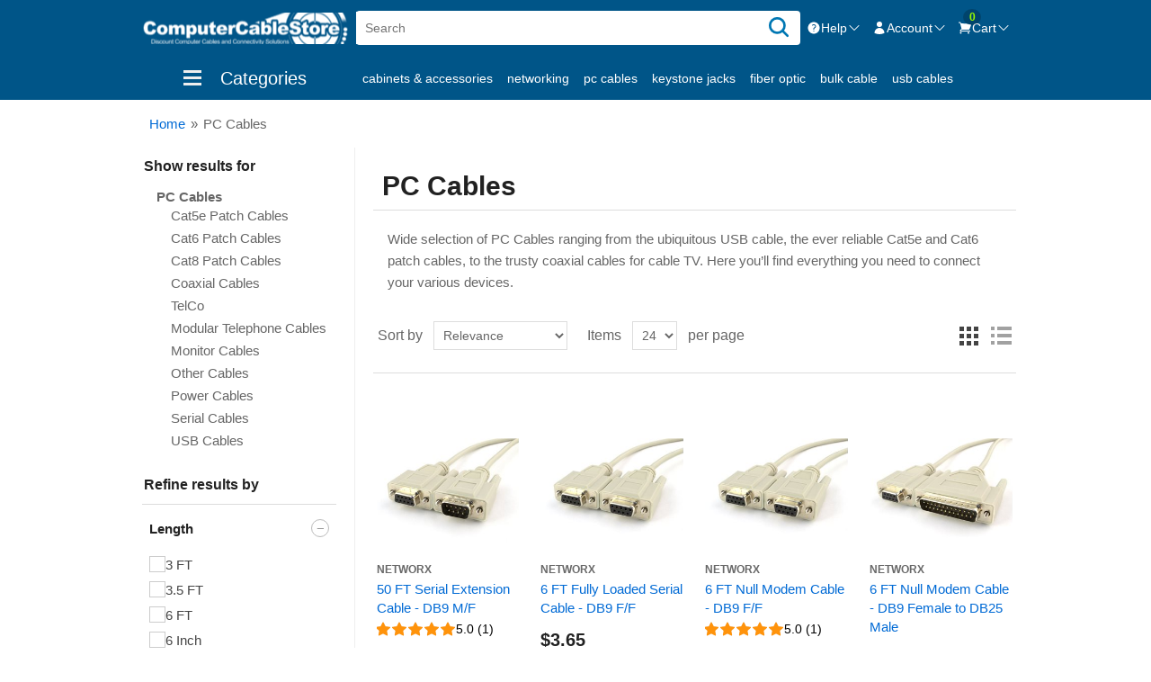

--- FILE ---
content_type: text/html; charset=utf-8
request_url: https://www.computercablestore.com/PC-Cables-4?viewmode=grid&pagenumber=2
body_size: 12109
content:

<!DOCTYPE html>
<html     lang="en"
>
<head>
    <title>PC Cables and Computer Cabling - Page 2 | Computer Cable Store</title>
    <meta http-equiv="Content-type" content="text/html;charset=UTF-8" />
    <meta name="description" content="Wide selection of Computer Cables including Cat5e and Cat6 Network patch cables as well as audio, video, usb, firewire, DVI, HDMI and more." />
    <meta name="keywords" content="pc cables,computer cables" />
    <meta name="viewport" content="width=device-width, initial-scale=1" />
    
    
    
    
    <link href="/bundles/styles/nq2ujmaj6r14udtggjr0conx5-lqx1ho6wfe7fxzeoa1?v=JJUeOaObL01HS9RCYdo0CBVbmBRudsCiIv-qnFBf5ZU1" rel="stylesheet"/>


    <script src="/bundles/scripts/rwjt0a7pxct9tzsjspunnmq2hz-jmyn_0nc5-0xz2hs1?v=nVM9xQ_cJCvb8dNPyWzjHNEZhZndEs52FcJTM2eWNjk1"></script>


    <link rel="canonical" href="https://www.computercablestore.com/PC-Cables-4" />

    <link href="https://www.computercablestore.com/news/rss/1" rel="alternate" type="application/rss+xml" title="Computer Cable Store: News" />
    
    
<link rel="shortcut icon" href="https://www.computercablestore.com/themes/ComputerCableStore/content/images/favicon.ico" />
    <link rel="preconnect" href="https://www.googletagmanager.com" />
<link rel="preconnect" href="https://www.google-analytics.com" />
<script>window.dataLayer = window.dataLayer || [];
function gtag(){dataLayer.push(arguments);}
</script>
<script>// wait_for_update ignored in GA4, originally 1500ms
gtag('consent','default',{"ad_storage":"denied","analytics_storage":"denied","functionality_storage":"denied","personalization_storage":"denied","security_storage":"granted","ad_user_data":"denied","ad_personalization":"denied"});</script>
<script>gtag('consent','update',{"ad_storage":"granted","analytics_storage":"granted","functionality_storage":"granted","personalization_storage":"granted","security_storage":"granted","ad_user_data":"granted","ad_personalization":"granted"});</script>
<script>(function(w,d,s,l,i){
  w[l]=w[l]||[];
  w[l].push({'gtm.start':new Date().getTime(),event:'gtm.js'});
  var f=d.getElementsByTagName(s)[0],j=d.createElement(s);
  var dl=l!='dataLayer'?'&l='+l:'';
  j.async=true;
  j.defer=true;
  j.src='https://www.googletagmanager.com/gtm.js?id='+i+dl;
  f.parentNode.insertBefore(j,f);
})(window,document,'script','dataLayer','GTM-7VJG');
</script>
<script>dataLayer.push({"user_id":"ab2a6bba-f973-4db1-8db3-c9de8ba12f16"});</script>


</head>
<body>
    
<!-- Google Tag Manager (noscript) -->
<noscript>
  <iframe src="https://www.googletagmanager.com/ns.html?id=GTM-7VJG"
          height="0" width="0" style="display:none;visibility:hidden"></iframe>
</noscript>
<!-- End Google Tag Manager (noscript) -->



<div class="ajax-loading-block-window" style="display: none">
</div>
<div id="dialog-notifications-success" title="Notification" style="display:none;">
</div>
<div id="dialog-notifications-error" title="Error" style="display:none;">
</div>
<div id="bar-notification" class="bar-notification">
    <span class="close" title="Close">&nbsp;</span>
</div>




<!--[if lte IE 7]>
    <div style="clear:both;height:59px;text-align:center;position:relative;">
        <a href="http://www.microsoft.com/windows/internet-explorer/default.aspx" target="_blank">
            <img src="/Themes/ComputerCableStore/Content/images/ie_warning.jpg" height="42" width="820" alt="You are using an outdated browser. For a faster, safer browsing experience, upgrade for free today." />
        </a>
    </div>
<![endif]-->


<div class="master-wrapper-page" id="master-wrapper-page">
    

<div class="master-wrapper-head">
    
    <div class="header">
        
        <div class="header-upper">
            
<div class="header-logo">
    <a href="/">
        <span class="logo-alt">Computer Cable Store</span>
    </a>
</div>
            <div class="search-box store-search-box">
                


<form action="/search" id="small-search-box-form" method="get">    <input type="text" class="search-box-text" id="small-searchterms" autocomplete="off" name="q" placeholder="Search" />
    <button type="submit" class="button-1 search-box-button" aria-label="Search" value="Search">
        <svg width="26" height="26">
            <use href="/Themes/ComputerCableStore/Content/images/svgs/icons.svg#magnifying-glass-outline" />
        </svg>
    </button>
        <script>
            $("#small-search-box-form").submit(function(event) {
                if ($("#small-searchterms").val() == "") {
                    alert('Please enter some search keyword');
                    $("#small-searchterms").focus();
                    event.preventDefault();
                }
            });
        </script>
        
            <script>
            // Ensure htmlEncode is available
            function htmlEncode(value) {
                return $('<div/>').text(value).html();
            }

            $(document).ready(function () {
                $('#small-searchterms').autocomplete({
                    delay: 700,
                    minLength: 3,
                    source: '/SearchAutoComplete',
                    position: {
                        my: 'left+0 top-1'
                    },
                    appendTo: '.search-box',
                    select: function (event, ui) {
                        if (ui.item.type === 'info') {
                            return false;
                        }

                        if (ui.item.type === 'more') {
                            setLocation(ui.item.url);
                            return false;
                        }

                        $('#small-searchterms').val(ui.item.label);
                        setLocation(ui.item.url);
                        return false;
                    },
                    // No more open handler here since it's removed
                })
                .data('ui-autocomplete')._renderItem = function (ul, item) {
                    var t = htmlEncode(item.label);
                    var img = '';

                    var showImages = true;
                    if (showImages && item.pictureurl) {
                        img = '<img src="' + item.pictureurl + '" />';
                    }

                    var temp;
                    if (item.type.toLowerCase() === 'product') {
                        temp = $('<li></li>')
                            .addClass('product')
                            .data('item.autocomplete', item)
                            .append('<a>' + img + '<span>' + t + '</span></a>');
                    } else if (item.type.toLowerCase() === 'category') {
                        temp = $('<li></li>')
                            .addClass('category')
                            .data('item.autocomplete', item)
                            .append('<a>' + img + '<span>' + t + '</span></a>');
                    } else if (item.type.toLowerCase() === 'header') {
                        temp = $('<li></li>')
                            .addClass('title')
                            .data('item.autocomplete', item)
                            .append('<span>' + t + '</span>');
                    } else if (item.type.toLowerCase() === 'viewall') {
                        temp = $('<li></li>')
                            .addClass('viewall')
                            .data('item.autocomplete', item)
                            .append('<a><span>' + t + '</span></a>');
                    } else if (item.type.toLowerCase() === 'info') {
                        temp = $('<li></li>')
                            .addClass('info')
                            .data('item.autocomplete', item)
                            .append('<a><span>' + t + '</span></a>');
                    } else {
                        temp = $('<li></li>')
                            .data('item.autocomplete', item)
                            .append('<a><span>' + t + '</span></a>');
                    }
                    
                    return temp.appendTo(ul);
                };
            });
            </script>
        
</form>
            </div>
            
<div class="header-links">
    <ul>
        

        <!-- Help Menu -->
        <li class="dropdown-toggle">
            <a href="/contactus" aria-haspopup="true" aria-expanded="false" role="menuitem">
                <svg>
                    <use href="/Themes/ComputerCableStore/Content/images/svgs/icons.svg#question-mark-circle-solid" />
                </svg>
                <span class="label">Help</span>
                <svg>
                    <use href="/Themes/ComputerCableStore/Content/images/svgs/icons.svg#chevron-down-solid" />
                </svg>
            </a>
            <ul class="submenu" aria-hidden="true">
                <li>
                    <div class="help-phone">
                        Contact us Mon-Fri 8:30am-5pm EST.
                        <p class="toll-free"><span class="toll-free">800-626-6622</span> </p>
                    </div>
                </li>
                <li><hr /></li>
                <li>
                    <div class="help-contact">
                        <div>
                            <a target="_blank" rel="noopener" href="https://tawk.to/chat/5a37f272bbdfe97b137fc2b9/default" role="menuitem">
                                <svg class="svg-sprite">
                                    <use href="/Themes/ComputerCableStore/Content/images/svgs/icons.svg#chat-bubble-left-right-outline" />
                                </svg>
                                Live Chat
                            </a>
                        </div>
                        <div>
                            <a href="/contactus" role="menuitem">
                                <svg class="svg-sprite">
                                    <use href="/Themes/ComputerCableStore/Content/images/svgs/icons.svg#phone-outline" />
                                </svg>
                                Contact us
                            </a>
                        </div>
                    </div>
                </li>
            </ul>
        </li>

        <!-- Account Menu -->
        <li class="dropdown-toggle">
            <a href="/customer/info" class="ico-account" aria-haspopup="true" aria-expanded="false" role="menuitem">
                <svg>
                    <use href="/Themes/ComputerCableStore/Content/images/svgs/icons.svg#user-solid" />
                </svg>
                <span class="label">Account</span>
                <svg>
                    <use href="/Themes/ComputerCableStore/Content/images/svgs/icons.svg#chevron-down-solid" />
                </svg>
            </a>
            <ul class="submenu" aria-hidden="true">
                                                    <li>
                        <div class="account-account">
                            <a href="/login" class="ico-login button-1" role="menuitem">Sign in</a>
                            <div class="account-create">
                                New Customer <a href="/register" class="ico-register" role="menuitem">Create Account</a>
                            </div>
                        </div>
                    </li>
                    <li class="hr"><hr /></li>
            </ul>
        </li>

        <!-- Shopping Cart -->
            <li id="topcartlink">
                <a href="/cart" class="ico-cart" role="menuitem" aria-haspopup="true" aria-expanded="false">
                    <svg>
                        <use href="/Themes/ComputerCableStore/Content/images/svgs/icons.svg#shopping-cart-solid" />
                    </svg>
                    <span class="cart-qty">0</span>
                    <span class="label">Cart</span>
                    <svg>
                        <use href="/Themes/ComputerCableStore/Content/images/svgs/icons.svg#chevron-down-solid" />
                    </svg>
                </a>
            </li>

        
    </ul>


    <div id="flyout-cart" class="flyout-cart">
    <div class="mini-shopping-cart">
        <div class="count">
You have no items in your shopping cart.        </div>
    </div>
</div>


        <script>
            // Click anywhere to close
            $(document).click(function (e) {
                const $clicked = $(e.target);
                if (!$clicked.closest('.dropdown-toggle').length) {
                    $('.header-links-wrapper .submenu').removeClass('active').attr('aria-hidden', 'true');
                    $('.header-links .dropdown-toggle > a').attr('aria-expanded', 'false');
                }
            });

            $(document).ready(function () {
                // Click to open more menu
                $('.header-links .dropdown-toggle > a').click(function (e) {
                    e.preventDefault();
                    const $parent = $(this).parent();
                    $('.header-links .active').not($parent).removeClass('active').attr('aria-hidden', 'true');
                    const isActive = $parent.toggleClass('active').hasClass('active');
                    $(this).attr('aria-expanded', isActive);
                    $parent.find('.submenu').attr('aria-hidden', !isActive);
                });

                // Mouse out to close
                $('.header-links ul').on('mouseleave', 'li', function () {
                    $(this).removeClass('active');
                    $(this).find('.submenu').attr('aria-hidden', 'true');
                });
            });

            $('.master-wrapper-page').on('mouseenter', '#topcartlink,#flyout-cart', function () {
                $('#flyout-cart').addClass('active').attr('aria-hidden', 'false');
            });

            $('.master-wrapper-page').on('mouseleave', '#topcartlink,#flyout-cart', function () {
                $('#flyout-cart').removeClass('active').attr('aria-hidden', 'true');
            });
        </script>
</div>

        </div>
    </div>
    <div class="header-menu">
        <div class="top-nav-wrapper">
            <ul class="top-nav">
                <li class="menu-toggle">
                    <div class="ico-bars">
                        <div class="bar1"></div>
                        <div class="bar2"></div>
                        <div class="bar3"></div>
                    </div>
                    <span class="label">Categories</span>
                </li>
                        <li>
            <a href="/Cabinets-Accessories-224" title="Show products in category Cabinets &amp; Accessories">
                Cabinets &amp; Accessories
            </a>
        </li>
        <li>
            <a href="/Networking-2" title="Show products in category Networking">
                Networking
            </a>
        </li>
        <li>
            <a href="/PC-Cables-4" title="Show products in category PC Cables">
                PC Cables
            </a>
        </li>
        <li>
            <a href="/Keystone-Jacks-22" title="Show products in category Keystone Jacks">
                Keystone Jacks
            </a>
        </li>
        <li>
            <a href="/Fiber-Optic-9" title="Show products in category Fiber Optic">
                Fiber Optic
            </a>
        </li>
        <li>
            <a href="/Bulk-Cable-1" title="Show products in category Bulk Cable">
                Bulk Cable
            </a>
        </li>
        <li>
            <a href="/USB-Cables-92" title="Show products in category USB Cables">
                USB Cables
            </a>
        </li>

                <li><a href="/manufacturer/all">shop by brand</a></li>
                <li><a class="savings" href="/sale">shop by savings</a></li>
                <li><a href="/newproducts">New products</a></li>
            </ul>
        </div>
        
        <div class="top-menu-wrapper">
            <div id="topmenu-loading" data-url="/MiscModsCatalog/TopMenu"></div>
        </div>
        <script>
            $(document).ready(function () {
                // menu toggle
                $('.menu-toggle').click(function () {
                    if ($('#topmenu-loading').length) {
                        var $this = $('#topmenu-loading');
                        $.ajax({
                            cache: false,
                            type: 'POST',
                            url: $this.data("url"),
                            data: {},
                            success: function (data) {
                                if (data.error) {
                                    targetDiv.html(data.error);
                                }
                                if (data.html) {
                                    $this.hide().parent().replaceWith(data.html).removeAttr("id").fadeIn();
                                    // set active for for menu item/list items for desktop only
                                    if ($(window).width() > 999) {
                                        $('.menu-list li:first, .menu-options li:first').toggleClass('active');
                                    }
                                }
                            },
                            error: function (xhr, ajaxOptions, thrownError) {
                                /*$this.html('<div id="topmenu-loading" class="please-wait">error loading menu</div>');*/
                            }
                        });

                        // set fixed for mobil menu/menu overlay
                        $('body').toggleClass('fixed');

                        //set active on header and first link
                        $('.header-menu').toggleClass('active');

                        // set active for for menu item/list items for desktop only
                        if ($(window).width() > 999) {
                            $('.menu-list li:first, .menu-options li:first').toggleClass('active');
                        }
                    }
                });
            });
        </script>
    </div>


</div>

    <script>
        AjaxCart.init(false, '.header-links .cart-qty', '.header-links .wishlist-qty', '#flyout-cart');
    </script>
    <div class="master-wrapper-content">
        


        
        <div class="breadcrumb">
            <ul itemscope itemtype="http://schema.org/BreadcrumbList">
                <li>
                    <a href="/" title="Home">Home</a>
                    <span class="delimiter">&#187;</span>
                </li>

                    <li itemprop="itemListElement" itemscope itemtype="http://schema.org/ListItem">
                            <span class="current-item" itemprop="name">PC Cables</span>
                            <span itemprop="item" itemscope itemtype="http://schema.org/Thing"
                                  id="/PC-Cables-4">
                            </span>
                        <meta itemprop="position" content="1" />
                    </li>
            </ul>
        </div>

            <div class="master-column-wrapper">
            

<div class="side-2">

                <div class="block show-results-for">
                    <div class="title">
                        <strong>Show results for</strong>
                    </div>
                    <div class="listbox">
                        <ul>
                                                                <li class="item current">
                                        <strong class="current-item">PC Cables</strong>
                                            <ul>
                                                    <li class="item sub">
                                                        <a href="/Cat5e-Patch-Cables-60">Cat5e Patch Cables</a>
                                                    </li>
                                                    <li class="item sub">
                                                        <a href="/Cat6-Patch-Cables-61">Cat6 Patch Cables</a>
                                                    </li>
                                                    <li class="item sub">
                                                        <a href="/cat8-patch-cables">Cat8 Patch Cables</a>
                                                    </li>
                                                    <li class="item sub">
                                                        <a href="/Coaxial-Cables-Assembled-58">Coaxial Cables</a>
                                                    </li>
                                                    <li class="item sub">
                                                        <a href="/TelCo-25">TelCo</a>
                                                    </li>
                                                    <li class="item sub">
                                                        <a href="/Modular-Telephone-Cables-57">Modular Telephone Cables</a>
                                                    </li>
                                                    <li class="item sub">
                                                        <a href="/Monitor-Cables-59">Monitor Cables</a>
                                                    </li>
                                                    <li class="item sub">
                                                        <a href="/other-cables">Other Cables</a>
                                                    </li>
                                                    <li class="item sub">
                                                        <a href="/Power-Cables-62">Power Cables</a>
                                                    </li>
                                                    <li class="item sub">
                                                        <a href="/Serial-and-Parallel-Cables-53">Serial Cables</a>
                                                    </li>
                                                    <li class="item sub">
                                                        <a href="/USB-Cables-92">USB Cables</a>
                                                    </li>
                                            </ul>
                                    </li>
                        </ul>
                    </div>
                </div>
            



            <div class="product-filters">
                
                
    <div class="block product-filter product-spec-filter">
        <div class="title">
            <strong>Refine results by</strong>
        </div>
        <div class="filter-content listbox">
            
                <div class="available-items">
                        <div class="block ">
                            <div class="title">
                                <strong>Length</strong>
                            </div>
                            <div class="listbox" style="display: block">
                                <ul class="group product-spec-group list">
                                        <li class="item">
                                            <a href="https://www.computercablestore.com/pc-cables-4?viewmode=grid&amp;specs=13">3 FT</a>
                                        </li>
                                        <li class="item">
                                            <a href="https://www.computercablestore.com/pc-cables-4?viewmode=grid&amp;specs=4376">3.5 FT</a>
                                        </li>
                                        <li class="item">
                                            <a href="https://www.computercablestore.com/pc-cables-4?viewmode=grid&amp;specs=16">6 FT</a>
                                        </li>
                                        <li class="item">
                                            <a href="https://www.computercablestore.com/pc-cables-4?viewmode=grid&amp;specs=402">6 Inch</a>
                                        </li>
                                        <li class="item">
                                            <a href="https://www.computercablestore.com/pc-cables-4?viewmode=grid&amp;specs=8">1 FT</a>
                                        </li>
                                        <li class="item">
                                            <a href="https://www.computercablestore.com/pc-cables-4?viewmode=grid&amp;specs=4212">1.5 FT</a>
                                        </li>
                                        <li class="item">
                                            <a href="https://www.computercablestore.com/pc-cables-4?viewmode=grid&amp;specs=12">2 FT</a>
                                        </li>
                                        <li class="item">
                                            <a href="https://www.computercablestore.com/pc-cables-4?viewmode=grid&amp;specs=14">4 FT</a>
                                        </li>
                                        <li class="item">
                                            <a href="https://www.computercablestore.com/pc-cables-4?viewmode=grid&amp;specs=15">5 FT</a>
                                        </li>
                                        <li class="item">
                                            <a href="https://www.computercablestore.com/pc-cables-4?viewmode=grid&amp;specs=17">7 FT</a>
                                        </li>
                                        <li class="item">
                                            <a href="https://www.computercablestore.com/pc-cables-4?viewmode=grid&amp;specs=18">10 FT</a>
                                        </li>
                                        <li class="item">
                                            <a href="https://www.computercablestore.com/pc-cables-4?viewmode=grid&amp;specs=187">12 FT</a>
                                        </li>
                                        <li class="item">
                                            <a href="https://www.computercablestore.com/pc-cables-4?viewmode=grid&amp;specs=19">14 FT</a>
                                        </li>
                                        <li class="item">
                                            <a href="https://www.computercablestore.com/pc-cables-4?viewmode=grid&amp;specs=20">15 FT</a>
                                        </li>
                                        <li class="item">
                                            <a href="https://www.computercablestore.com/pc-cables-4?viewmode=grid&amp;specs=4287">16 FT</a>
                                        </li>
                                        <li class="item">
                                            <a href="https://www.computercablestore.com/pc-cables-4?viewmode=grid&amp;specs=21">20 FT</a>
                                        </li>
                                        <li class="item">
                                            <a href="https://www.computercablestore.com/pc-cables-4?viewmode=grid&amp;specs=22">25 FT</a>
                                        </li>
                                        <li class="item">
                                            <a href="https://www.computercablestore.com/pc-cables-4?viewmode=grid&amp;specs=4176">32 FT</a>
                                        </li>
                                        <li class="item">
                                            <a href="https://www.computercablestore.com/pc-cables-4?viewmode=grid&amp;specs=4177">49 FT</a>
                                        </li>
                                        <li class="item">
                                            <a href="https://www.computercablestore.com/pc-cables-4?viewmode=grid&amp;specs=23">50 FT</a>
                                        </li>
                                        <li class="item">
                                            <a href="https://www.computercablestore.com/pc-cables-4?viewmode=grid&amp;specs=188">75 FT</a>
                                        </li>
                                        <li class="item">
                                            <a href="https://www.computercablestore.com/pc-cables-4?viewmode=grid&amp;specs=24">100 FT</a>
                                        </li>
                                        <li class="item">
                                            <a href="https://www.computercablestore.com/pc-cables-4?viewmode=grid&amp;specs=430">19 Inch</a>
                                        </li>
                                        <li class="item">
                                            <a href="https://www.computercablestore.com/pc-cables-4?viewmode=grid&amp;specs=4310">0.5 Meter</a>
                                        </li>
                                </ul>
                            </div>
                        </div>
                        <div class="block ">
                            <div class="title">
                                <strong>Assembly</strong>
                            </div>
                            <div class="listbox" style="display: block">
                                <ul class="group product-spec-group list">
                                        <li class="item">
                                            <a href="https://www.computercablestore.com/pc-cables-4?viewmode=grid&amp;specs=2604">Booted</a>
                                        </li>
                                        <li class="item">
                                            <a href="https://www.computercablestore.com/pc-cables-4?viewmode=grid&amp;specs=953">Non-Booted</a>
                                        </li>
                                </ul>
                            </div>
                        </div>
                        <div class="block ">
                            <div class="title">
                                <strong>Cable Type</strong>
                            </div>
                            <div class="listbox" style="display: block">
                                <ul class="group product-spec-group list">
                                        <li class="item">
                                            <a href="https://www.computercablestore.com/pc-cables-4?viewmode=grid&amp;specs=3">Cat5e</a>
                                        </li>
                                        <li class="item">
                                            <a href="https://www.computercablestore.com/pc-cables-4?viewmode=grid&amp;specs=36">Cat6</a>
                                        </li>
                                        <li class="item">
                                            <a href="https://www.computercablestore.com/pc-cables-4?viewmode=grid&amp;specs=805">Cat6A</a>
                                        </li>
                                        <li class="item">
                                            <a href="https://www.computercablestore.com/pc-cables-4?viewmode=grid&amp;specs=4446">Cat8</a>
                                        </li>
                                        <li class="item">
                                            <a href="https://www.computercablestore.com/pc-cables-4?viewmode=grid&amp;specs=850">RG-58</a>
                                        </li>
                                        <li class="item">
                                            <a href="https://www.computercablestore.com/pc-cables-4?viewmode=grid&amp;specs=851">RG-59</a>
                                        </li>
                                        <li class="item">
                                            <a href="https://www.computercablestore.com/pc-cables-4?viewmode=grid&amp;specs=848">RG-6</a>
                                        </li>
                                </ul>
                            </div>
                        </div>
                        <div class="block ">
                            <div class="title">
                                <strong>Color</strong>
                            </div>
                            <div class="listbox" style="display: block">
                                <ul class="group product-spec-group list">
                                        <li class="item">
                                            <a href="https://www.computercablestore.com/pc-cables-4?viewmode=grid&amp;specs=4">Black</a>
                                        </li>
                                        <li class="item">
                                            <a href="https://www.computercablestore.com/pc-cables-4?viewmode=grid&amp;specs=547">Clear</a>
                                        </li>
                                        <li class="item">
                                            <a href="https://www.computercablestore.com/pc-cables-4?viewmode=grid&amp;specs=30">Purple</a>
                                        </li>
                                        <li class="item">
                                            <a href="https://www.computercablestore.com/pc-cables-4?viewmode=grid&amp;specs=32">White</a>
                                        </li>
                                        <li class="item">
                                            <a href="https://www.computercablestore.com/pc-cables-4?viewmode=grid&amp;specs=28">Gray</a>
                                        </li>
                                        <li class="item">
                                            <a href="https://www.computercablestore.com/pc-cables-4?viewmode=grid&amp;specs=27">Green</a>
                                        </li>
                                        <li class="item">
                                            <a href="https://www.computercablestore.com/pc-cables-4?viewmode=grid&amp;specs=29">Orange</a>
                                        </li>
                                        <li class="item">
                                            <a href="https://www.computercablestore.com/pc-cables-4?viewmode=grid&amp;specs=31">Red</a>
                                        </li>
                                        <li class="item">
                                            <a href="https://www.computercablestore.com/pc-cables-4?viewmode=grid&amp;specs=33">Yellow</a>
                                        </li>
                                        <li class="item">
                                            <a href="https://www.computercablestore.com/pc-cables-4?viewmode=grid&amp;specs=25">Blue</a>
                                        </li>
                                        <li class="item">
                                            <a href="https://www.computercablestore.com/pc-cables-4?viewmode=grid&amp;specs=695">Silver</a>
                                        </li>
                                </ul>
                            </div>
                        </div>
                        <div class="block min">
                            <div class="title">
                                <strong>Compatibility</strong>
                            </div>
                            <div class="listbox" >
                                <ul class="group product-spec-group list">
                                        <li class="item">
                                            <a href="https://www.computercablestore.com/pc-cables-4?viewmode=grid&amp;specs=4897">Thunderbolt 3</a>
                                        </li>
                                        <li class="item">
                                            <a href="https://www.computercablestore.com/pc-cables-4?viewmode=grid&amp;specs=4898">Thunderbolt 4</a>
                                        </li>
                                        <li class="item">
                                            <a href="https://www.computercablestore.com/pc-cables-4?viewmode=grid&amp;specs=4895">USB 2.0</a>
                                        </li>
                                        <li class="item">
                                            <a href="https://www.computercablestore.com/pc-cables-4?viewmode=grid&amp;specs=4896">USB 3.2</a>
                                        </li>
                                </ul>
                            </div>
                        </div>
                        <div class="block min">
                            <div class="title">
                                <strong>Conductor</strong>
                            </div>
                            <div class="listbox" >
                                <ul class="group product-spec-group list">
                                        <li class="item">
                                            <a href="https://www.computercablestore.com/pc-cables-4?viewmode=grid&amp;specs=959">Copper</a>
                                        </li>
                                        <li class="item">
                                            <a href="https://www.computercablestore.com/pc-cables-4?viewmode=grid&amp;specs=957">Copper Coated Steel</a>
                                        </li>
                                </ul>
                            </div>
                        </div>
                        <div class="block min">
                            <div class="title">
                                <strong>Connector</strong>
                            </div>
                            <div class="listbox" >
                                <ul class="group product-spec-group list">
                                        <li class="item">
                                            <a href="https://www.computercablestore.com/pc-cables-4?viewmode=grid&amp;specs=111">BNC</a>
                                        </li>
                                        <li class="item">
                                            <a href="https://www.computercablestore.com/pc-cables-4?viewmode=grid&amp;specs=724">DB09</a>
                                        </li>
                                        <li class="item">
                                            <a href="https://www.computercablestore.com/pc-cables-4?viewmode=grid&amp;specs=77">DB25</a>
                                        </li>
                                        <li class="item">
                                            <a href="https://www.computercablestore.com/pc-cables-4?viewmode=grid&amp;specs=83">F-Type</a>
                                        </li>
                                        <li class="item">
                                            <a href="https://www.computercablestore.com/pc-cables-4?viewmode=grid&amp;specs=762">3.5 Power Connector</a>
                                        </li>
                                        <li class="item">
                                            <a href="https://www.computercablestore.com/pc-cables-4?viewmode=grid&amp;specs=92">5 BNC</a>
                                        </li>
                                        <li class="item">
                                            <a href="https://www.computercablestore.com/pc-cables-4?viewmode=grid&amp;specs=98">5.25</a>
                                        </li>
                                        <li class="item">
                                            <a href="https://www.computercablestore.com/pc-cables-4?viewmode=grid&amp;specs=761">5.25 Power Connector</a>
                                        </li>
                                        <li class="item">
                                            <a href="https://www.computercablestore.com/pc-cables-4?viewmode=grid&amp;specs=103">Australian AC Power</a>
                                        </li>
                                        <li class="item">
                                            <a href="https://www.computercablestore.com/pc-cables-4?viewmode=grid&amp;specs=107">British AC Power</a>
                                        </li>
                                        <li class="item">
                                            <a href="https://www.computercablestore.com/pc-cables-4?viewmode=grid&amp;specs=79">DB9</a>
                                        </li>
                                        <li class="item">
                                            <a href="https://www.computercablestore.com/pc-cables-4?viewmode=grid&amp;specs=203">DVI-A</a>
                                        </li>
                                        <li class="item">
                                            <a href="https://www.computercablestore.com/pc-cables-4?viewmode=grid&amp;specs=200">DisplayPort</a>
                                        </li>
                                        <li class="item">
                                            <a href="https://www.computercablestore.com/pc-cables-4?viewmode=grid&amp;specs=207">DVI-D</a>
                                        </li>
                                        <li class="item">
                                            <a href="https://www.computercablestore.com/pc-cables-4?viewmode=grid&amp;specs=205">SVGA (HD15)</a>
                                        </li>
                                        <li class="item">
                                            <a href="https://www.computercablestore.com/pc-cables-4?viewmode=grid&amp;specs=108">Europlug AC Power</a>
                                        </li>
                                        <li class="item">
                                            <a href="https://www.computercablestore.com/pc-cables-4?viewmode=grid&amp;specs=210">HDMI A</a>
                                        </li>
                                        <li class="item">
                                            <a href="https://www.computercablestore.com/pc-cables-4?viewmode=grid&amp;specs=213">HDMI C</a>
                                        </li>
                                        <li class="item">
                                            <a href="https://www.computercablestore.com/pc-cables-4?viewmode=grid&amp;specs=215">HDMI D</a>
                                        </li>
                                        <li class="item">
                                            <a href="https://www.computercablestore.com/pc-cables-4?viewmode=grid&amp;specs=104">IEC-C13</a>
                                        </li>
                                        <li class="item">
                                            <a href="https://www.computercablestore.com/pc-cables-4?viewmode=grid&amp;specs=109">IEC-C5</a>
                                        </li>
                                        <li class="item">
                                            <a href="https://www.computercablestore.com/pc-cables-4?viewmode=grid&amp;specs=106">IEC-C7</a>
                                        </li>
                                        <li class="item">
                                            <a href="https://www.computercablestore.com/pc-cables-4?viewmode=grid&amp;specs=293">MiniDin-6</a>
                                        </li>
                                        <li class="item">
                                            <a href="https://www.computercablestore.com/pc-cables-4?viewmode=grid&amp;specs=96">MPC-2</a>
                                        </li>
                                        <li class="item">
                                            <a href="https://www.computercablestore.com/pc-cables-4?viewmode=grid&amp;specs=87">RJ11</a>
                                        </li>
                                        <li class="item">
                                            <a href="https://www.computercablestore.com/pc-cables-4?viewmode=grid&amp;specs=784">RJ12</a>
                                        </li>
                                        <li class="item">
                                            <a href="https://www.computercablestore.com/pc-cables-4?viewmode=grid&amp;specs=38">RJ45</a>
                                        </li>
                                        <li class="item">
                                            <a href="https://www.computercablestore.com/pc-cables-4?viewmode=grid&amp;specs=112">SATA 7-pin</a>
                                        </li>
                                        <li class="item">
                                            <a href="https://www.computercablestore.com/pc-cables-4?viewmode=grid&amp;specs=765">SATA 15-pin</a>
                                        </li>
                                        <li class="item">
                                            <a href="https://www.computercablestore.com/pc-cables-4?viewmode=grid&amp;specs=105">Standard AC Power</a>
                                        </li>
                                        <li class="item">
                                            <a href="https://www.computercablestore.com/pc-cables-4?viewmode=grid&amp;specs=717">USB</a>
                                        </li>
                                        <li class="item">
                                            <a href="https://www.computercablestore.com/pc-cables-4?viewmode=grid&amp;specs=114">USB A</a>
                                        </li>
                                        <li class="item">
                                            <a href="https://www.computercablestore.com/pc-cables-4?viewmode=grid&amp;specs=681">USB B</a>
                                        </li>
                                        <li class="item">
                                            <a href="https://www.computercablestore.com/pc-cables-4?viewmode=grid&amp;specs=221">USB Micro B</a>
                                        </li>
                                        <li class="item">
                                            <a href="https://www.computercablestore.com/pc-cables-4?viewmode=grid&amp;specs=787">USB Mini B</a>
                                        </li>
                                        <li class="item">
                                            <a href="https://www.computercablestore.com/pc-cables-4?viewmode=grid&amp;specs=2215">USB C</a>
                                        </li>
                                </ul>
                            </div>
                        </div>
                        <div class="block min">
                            <div class="title">
                                <strong>Core</strong>
                            </div>
                            <div class="listbox" >
                                <ul class="group product-spec-group list">
                                        <li class="item">
                                            <a href="https://www.computercablestore.com/pc-cables-4?viewmode=grid&amp;specs=956">Solid</a>
                                        </li>
                                        <li class="item">
                                            <a href="https://www.computercablestore.com/pc-cables-4?viewmode=grid&amp;specs=958">Stranded</a>
                                        </li>
                                </ul>
                            </div>
                        </div>
                        <div class="block min">
                            <div class="title">
                                <strong>Data Transfer Speed</strong>
                            </div>
                            <div class="listbox" >
                                <ul class="group product-spec-group list">
                                        <li class="item">
                                            <a href="https://www.computercablestore.com/pc-cables-4?viewmode=grid&amp;specs=4903">Up to 20Gbps</a>
                                        </li>
                                        <li class="item">
                                            <a href="https://www.computercablestore.com/pc-cables-4?viewmode=grid&amp;specs=4902">Up to 40Gbps</a>
                                        </li>
                                </ul>
                            </div>
                        </div>
                        <div class="block min">
                            <div class="title">
                                <strong>DisplayPort Standard</strong>
                            </div>
                            <div class="listbox" >
                                <ul class="group product-spec-group list">
                                        <li class="item">
                                            <a href="https://www.computercablestore.com/pc-cables-4?viewmode=grid&amp;specs=4545">1.2</a>
                                        </li>
                                        <li class="item">
                                            <a href="https://www.computercablestore.com/pc-cables-4?viewmode=grid&amp;specs=4546">2.1</a>
                                        </li>
                                </ul>
                            </div>
                        </div>
                        <div class="block min">
                            <div class="title">
                                <strong>Impedance</strong>
                            </div>
                            <div class="listbox" >
                                <ul class="group product-spec-group list">
                                        <li class="item">
                                            <a href="https://www.computercablestore.com/pc-cables-4?viewmode=grid&amp;specs=954">50 Ohm</a>
                                        </li>
                                        <li class="item">
                                            <a href="https://www.computercablestore.com/pc-cables-4?viewmode=grid&amp;specs=955">75 Ohm</a>
                                        </li>
                                </ul>
                            </div>
                        </div>
                        <div class="block min">
                            <div class="title">
                                <strong>Jacket Type</strong>
                            </div>
                            <div class="listbox" >
                                <ul class="group product-spec-group list">
                                        <li class="item">
                                            <a href="https://www.computercablestore.com/pc-cables-4?viewmode=grid&amp;specs=4904">Braided</a>
                                        </li>
                                        <li class="item">
                                            <a href="https://www.computercablestore.com/pc-cables-4?viewmode=grid&amp;specs=4905">Standard PVC</a>
                                        </li>
                                </ul>
                            </div>
                        </div>
                        <div class="block min">
                            <div class="title">
                                <strong>Manufacturer</strong>
                            </div>
                            <div class="listbox" >
                                <ul class="group product-spec-group list">
                                        <li class="item">
                                            <a href="https://www.computercablestore.com/pc-cables-4?viewmode=grid&amp;specs=822">Networx</a>
                                        </li>
                                        <li class="item">
                                            <a href="https://www.computercablestore.com/pc-cables-4?viewmode=grid&amp;specs=820">Calrad Electronics</a>
                                        </li>
                                        <li class="item">
                                            <a href="https://www.computercablestore.com/pc-cables-4?viewmode=grid&amp;specs=834">ICC</a>
                                        </li>
                                        <li class="item">
                                            <a href="https://www.computercablestore.com/pc-cables-4?viewmode=grid&amp;specs=3424">Vivid AV</a>
                                        </li>
                                </ul>
                            </div>
                        </div>
                        <div class="block min">
                            <div class="title">
                                <strong>Maximum Data Transfer Rate</strong>
                            </div>
                            <div class="listbox" >
                                <ul class="group product-spec-group list">
                                        <li class="item">
                                            <a href="https://www.computercablestore.com/pc-cables-4?viewmode=grid&amp;specs=9">100 Mbps</a>
                                        </li>
                                        <li class="item">
                                            <a href="https://www.computercablestore.com/pc-cables-4?viewmode=grid&amp;specs=37">1 Gbps</a>
                                        </li>
                                        <li class="item">
                                            <a href="https://www.computercablestore.com/pc-cables-4?viewmode=grid&amp;specs=951">10 Gbps</a>
                                        </li>
                                        <li class="item">
                                            <a href="https://www.computercablestore.com/pc-cables-4?viewmode=grid&amp;specs=4447">40 Gbps</a>
                                        </li>
                                </ul>
                            </div>
                        </div>
                        <div class="block min">
                            <div class="title">
                                <strong>Power Delivery</strong>
                            </div>
                            <div class="listbox" >
                                <ul class="group product-spec-group list">
                                        <li class="item">
                                            <a href="https://www.computercablestore.com/pc-cables-4?viewmode=grid&amp;specs=4907">Up to 100W (20V/5A)</a>
                                        </li>
                                        <li class="item">
                                            <a href="https://www.computercablestore.com/pc-cables-4?viewmode=grid&amp;specs=4906">Up to 240W (48V/5A)</a>
                                        </li>
                                </ul>
                            </div>
                        </div>
                        <div class="block min">
                            <div class="title">
                                <strong>USB Standard</strong>
                            </div>
                            <div class="listbox" >
                                <ul class="group product-spec-group list">
                                        <li class="item">
                                            <a href="https://www.computercablestore.com/pc-cables-4?viewmode=grid&amp;specs=4909">USB 3.2 Gen 2x2</a>
                                        </li>
                                        <li class="item">
                                            <a href="https://www.computercablestore.com/pc-cables-4?viewmode=grid&amp;specs=4908">USB4</a>
                                        </li>
                                </ul>
                            </div>
                        </div>
                        <div class="block min">
                            <div class="title">
                                <strong>Video Support</strong>
                            </div>
                            <div class="listbox" >
                                <ul class="group product-spec-group list">
                                        <li class="item">
                                            <a href="https://www.computercablestore.com/pc-cables-4?viewmode=grid&amp;specs=4911">4K at 60Hz</a>
                                        </li>
                                        <li class="item">
                                            <a href="https://www.computercablestore.com/pc-cables-4?viewmode=grid&amp;specs=4910">8K at 60Hz</a>
                                        </li>
                                </ul>
                            </div>
                        </div>
                        <div class="block min">
                            <div class="title">
                                <strong>Wire Gauge</strong>
                            </div>
                            <div class="listbox" >
                                <ul class="group product-spec-group list">
                                        <li class="item">
                                            <a href="https://www.computercablestore.com/pc-cables-4?viewmode=grid&amp;specs=864">16 AWG</a>
                                        </li>
                                        <li class="item">
                                            <a href="https://www.computercablestore.com/pc-cables-4?viewmode=grid&amp;specs=863">18 AWG</a>
                                        </li>
                                        <li class="item">
                                            <a href="https://www.computercablestore.com/pc-cables-4?viewmode=grid&amp;specs=867">20 AWG</a>
                                        </li>
                                        <li class="item">
                                            <a href="https://www.computercablestore.com/pc-cables-4?viewmode=grid&amp;specs=795">24 AWG</a>
                                        </li>
                                        <li class="item">
                                            <a href="https://www.computercablestore.com/pc-cables-4?viewmode=grid&amp;specs=870">26 AWG</a>
                                        </li>
                                        <li class="item">
                                            <a href="https://www.computercablestore.com/pc-cables-4?viewmode=grid&amp;specs=794">28 AWG</a>
                                        </li>
                                </ul>
                            </div>
                        </div>
                </div>
        </div>
    </div>
    <script>
        $(document).ready(function () {
            var maxCount = 6;
            $(function () {
                let list = $(".product-spec-group").filter(function () {
                    return $(this).find("li").length > (maxCount + 1);
                });
                list.find('li:gt(' + (maxCount - 1) + ')').addClass('tog').hide().end().append(
                    $('<li class="show-more-btn" role="button">Show More +</li>').click(function () {
                        $(this).siblings('.tog').slideToggle();
                        if ($(this).hasClass('all')) {
                            $(this).text('Show More +');
                            $(this).removeClass('all');
                        } else {
                            $(this).text('Show Less -');
                            $(this).addClass('all');
                        }
                    }));
            });
        });

        // mobile
        $(document).ready(function () {
            // menu toggle
            $('.show-filters').click(function () {
                // set fixed for mobil menu/menu overlay
                $('body').toggleClass('fixed');

                //set active on header and first link
                $('.available-items').toggleClass('active');
            });
        });
    </script>
            </div>


                <div class="block block-popular-tags">
        <div class="title">
            <strong>Popular tags</strong>
        </div>
        <div class="listbox">
            <div class="tags">
                <ul>
                        <li><a href="/producttag/18/termination" style="font-size:90%;">termination</a></li>
                        <li><a href="/producttag/19/wall-plate" style="font-size:120%;">wall plate</a></li>
                        <li><a href="/producttag/20/zip" style="font-size:85%;">zip</a></li>
                </ul>
            </div>
        </div>
    </div>

        </div>
<div class="center-2">
    
    




<div class="page category-page">
    <div class="page-title">
        <h1>PC Cables</h1>
    </div>
    <div class="page-body">
        



        
            <div class="category-description">
                <p>Wide selection of PC Cables ranging from the ubiquitous USB cable, the ever reliable Cat5e and Cat6 patch cables, to the trusty coaxial cables for cable TV. Here you&rsquo;ll find everything you need to connect your various devices.</p>
            </div>
        
        
        
        

        

<div class="product-selectors">
    
        <div class="product-viewmode">
            <span>View as</span>
                <a class="viewmode-icon grid selected" href="https://www.computercablestore.com/pc-cables-4?viewmode=grid&amp;pagenumber=2" title="Grid">Grid</a>
                <a class="viewmode-icon list " href="https://www.computercablestore.com/pc-cables-4?viewmode=list&amp;pagenumber=2" title="List">List</a>
        </div>
            <div class="product-sorting">
            <span>Sort by</span>
            <select id="products-orderby" name="products-orderby" onchange="setLocation(this.value);"><option selected="selected" value="https://www.computercablestore.com/pc-cables-4?viewmode=grid&amp;pagenumber=2&amp;orderby=0">Relevance</option>
<option value="https://www.computercablestore.com/pc-cables-4?viewmode=grid&amp;pagenumber=2&amp;orderby=5">Name: A to Z</option>
<option value="https://www.computercablestore.com/pc-cables-4?viewmode=grid&amp;pagenumber=2&amp;orderby=6">Name: Z to A</option>
<option value="https://www.computercablestore.com/pc-cables-4?viewmode=grid&amp;pagenumber=2&amp;orderby=10">Price: Low to High</option>
<option value="https://www.computercablestore.com/pc-cables-4?viewmode=grid&amp;pagenumber=2&amp;orderby=11">Price: High to Low</option>
<option value="https://www.computercablestore.com/pc-cables-4?viewmode=grid&amp;pagenumber=2&amp;orderby=15">Newest</option>
</select>
        </div>
            <div class="product-page-size">
            <span>Items</span>
            <select id="products-pagesize" name="products-pagesize" onchange="setLocation(this.value);"><option value="https://www.computercablestore.com/pc-cables-4?viewmode=grid&amp;pagesize=12">12</option>
<option selected="selected" value="https://www.computercablestore.com/pc-cables-4?viewmode=grid&amp;pagesize=24">24</option>
<option value="https://www.computercablestore.com/pc-cables-4?viewmode=grid&amp;pagesize=36">36</option>
</select>
            <span>per page</span>
        </div>
</div>                

            <div class="product-grid">
                <div class="item-grid">
                        <div class="item-box">
                            
<div class="product-item" data-productid="4226">
    <div class="flags">
                    </div>
    <div class="picture">
        <a href="/50-ft-serial-extension-cable-db9-mf" title="Show details for 50 FT Serial Extension Cable - DB9 M/F">

            <img alt="Picture of 50 FT Serial Extension Cable - DB9 M/F"
                 title="Show details for 50 FT Serial Extension Cable - DB9 M/F"
                 src="https://www.computercablestore.com/content/images/thumbs/000/0004159_50-ft-serial-extension-cable-db9-mf_285.jpeg"
                                   />
        </a>
    </div>
    <div class="details">
            <span class="manufacturer">
                Networx
            </span>
        <h2 class="product-title">
            <a href="/50-ft-serial-extension-cable-db9-mf" title="50 FT Serial Extension Cable - DB9 M/F">
                50 FT Serial Extension Cable - DB9 M/F
            </a>
        </h2>
        <div class="description">
            Networx&reg; high performance Serial Extension Cables are ideal for connecting serial devices to your PC.
        </div>
            <div class="product-fa-rating-box">
                <div class="rating" role="img" aria-label="5.0 out of 5 stars" title="Rated 5.0/5 based on 1 Reviews">
                    <div class="back-stars">
                        <div class="front-stars" style="width:100%"></div>
                    </div>
                </div>

                <div class="rating-info">
                    <span class="review-count">5.0 (1)</span>
                </div>
            </div>
        <div class="add-info">
            <div class="prices">
                <div class="price actual-price">$9.74</div>
                
            </div>
                    </div>
    </div>
</div>

                        </div>
                        <div class="item-box">
                            
<div class="product-item" data-productid="4323">
    <div class="flags">
                    </div>
    <div class="picture">
        <a href="/6-ft-fully-loaded-serial-cable-db9-ff" title="Show details for 6 FT Fully Loaded Serial Cable - DB9 F/F">

            <img alt="Picture of 6 FT Fully Loaded Serial Cable - DB9 F/F"
                 title="Show details for 6 FT Fully Loaded Serial Cable - DB9 F/F"
                 src="https://www.computercablestore.com/content/images/thumbs/000/0004182_6-ft-fully-loaded-serial-cable-db9-ff_285.jpeg"
                                   />
        </a>
    </div>
    <div class="details">
            <span class="manufacturer">
                Networx
            </span>
        <h2 class="product-title">
            <a href="/6-ft-fully-loaded-serial-cable-db9-ff" title="6 FT Fully Loaded Serial Cable - DB9 F/F">
                6 FT Fully Loaded Serial Cable - DB9 F/F
            </a>
        </h2>
        <div class="description">
            Networx&reg; high performance Fully Loaded Serial Cables are ideal for connecting serial devices to your PC.
        </div>
        <div class="add-info">
            <div class="prices">
                <div class="price actual-price">$3.65</div>
                
            </div>
                    </div>
    </div>
</div>

                        </div>
                        <div class="item-box">
                            
<div class="product-item" data-productid="4336">
    <div class="flags">
                    </div>
    <div class="picture">
        <a href="/6-ft-null-modem-cable-db9-ff" title="Show details for 6 FT Null Modem Cable - DB9 F/F">

            <img alt="Picture of 6 FT Null Modem Cable - DB9 F/F"
                 title="Show details for 6 FT Null Modem Cable - DB9 F/F"
                 src="https://www.computercablestore.com/content/images/thumbs/000/0004195_6-ft-null-modem-cable-db9-ff_285.jpeg"
                                   />
        </a>
    </div>
    <div class="details">
            <span class="manufacturer">
                Networx
            </span>
        <h2 class="product-title">
            <a href="/6-ft-null-modem-cable-db9-ff" title="6 FT Null Modem Cable - DB9 F/F">
                6 FT Null Modem Cable - DB9 F/F
            </a>
        </h2>
        <div class="description">
            Networx&reg; Null Modem cables will accurately allow two DTE or DCE devices to communicate without error.
        </div>
            <div class="product-fa-rating-box">
                <div class="rating" role="img" aria-label="5.0 out of 5 stars" title="Rated 5.0/5 based on 1 Reviews">
                    <div class="back-stars">
                        <div class="front-stars" style="width:100%"></div>
                    </div>
                </div>

                <div class="rating-info">
                    <span class="review-count">5.0 (1)</span>
                </div>
            </div>
        <div class="add-info">
            <div class="prices">
                <div class="price actual-price">$3.17</div>
                
            </div>
                    </div>
    </div>
</div>

                        </div>
                        <div class="item-box">
                            
<div class="product-item" data-productid="4338">
    <div class="flags">
                    </div>
    <div class="picture">
        <a href="/6-ft-null-modem-cable-db9-female-to-db25-male" title="Show details for 6 FT Null Modem Cable - DB9 Female to DB25 Male">

            <img alt="Picture of 6 FT Null Modem Cable - DB9 Female to DB25 Male"
                 title="Show details for 6 FT Null Modem Cable - DB9 Female to DB25 Male"
                 src="https://www.computercablestore.com/content/images/thumbs/000/0004197_6-ft-null-modem-cable-db9-female-to-db25-male_285.jpeg"
                                   />
        </a>
    </div>
    <div class="details">
            <span class="manufacturer">
                Networx
            </span>
        <h2 class="product-title">
            <a href="/6-ft-null-modem-cable-db9-female-to-db25-male" title="6 FT Null Modem Cable - DB9 Female to DB25 Male">
                6 FT Null Modem Cable - DB9 Female to DB25 Male
            </a>
        </h2>
        <div class="description">
            Networx&reg; Null Modem cables will accurately allow two DTE or DCE devices to communicate without error.
        </div>
        <div class="add-info">
            <div class="prices">
                <div class="price actual-price">$3.17</div>
                
            </div>
                    </div>
    </div>
</div>

                        </div>
                        <div class="item-box">
                            
<div class="product-item" data-productid="4339">
    <div class="flags">
                    </div>
    <div class="picture">
        <a href="/6-ft-null-modem-cable-db9-mf" title="Show details for 6 FT Null Modem Cable - DB9 M/F">

            <img alt="Picture of 6 FT Null Modem Cable - DB9 M/F"
                 title="Show details for 6 FT Null Modem Cable - DB9 M/F"
                 src="https://www.computercablestore.com/content/images/thumbs/000/0004198_6-ft-null-modem-cable-db9-mf_285.jpeg"
                                   />
        </a>
    </div>
    <div class="details">
            <span class="manufacturer">
                Networx
            </span>
        <h2 class="product-title">
            <a href="/6-ft-null-modem-cable-db9-mf" title="6 FT Null Modem Cable - DB9 M/F">
                6 FT Null Modem Cable - DB9 M/F
            </a>
        </h2>
        <div class="description">
            Networx&reg; Null Modem cables will accurately allow two DTE or DCE devices to communicate without error.
        </div>
            <div class="product-fa-rating-box">
                <div class="rating" role="img" aria-label="5.0 out of 5 stars" title="Rated 5.0/5 based on 1 Reviews">
                    <div class="back-stars">
                        <div class="front-stars" style="width:100%"></div>
                    </div>
                </div>

                <div class="rating-info">
                    <span class="review-count">5.0 (1)</span>
                </div>
            </div>
        <div class="add-info">
            <div class="prices">
                <div class="price actual-price">$3.17</div>
                
            </div>
                    </div>
    </div>
</div>

                        </div>
                        <div class="item-box">
                            
<div class="product-item" data-productid="4347">
    <div class="flags">
                    </div>
    <div class="picture">
        <a href="/6-ft-serial-cable-db9-mm" title="Show details for 6 FT Serial Cable - DB9 M/M">

            <img alt="Picture of 6 FT Serial Cable - DB9 M/M"
                 title="Show details for 6 FT Serial Cable - DB9 M/M"
                 src="https://www.computercablestore.com/content/images/thumbs/000/0004206_6-ft-serial-cable-db9-mm_285.jpeg"
                                   />
        </a>
    </div>
    <div class="details">
            <span class="manufacturer">
                Networx
            </span>
        <h2 class="product-title">
            <a href="/6-ft-serial-cable-db9-mm" title="6 FT Serial Cable - DB9 M/M">
                6 FT Serial Cable - DB9 M/M
            </a>
        </h2>
        <div class="description">
            Networx&reg; high performance Serial Cables are ideal for connecting serial devices to your PC.
        </div>
            <div class="product-fa-rating-box">
                <div class="rating" role="img" aria-label="5.0 out of 5 stars" title="Rated 5.0/5 based on 3 Reviews">
                    <div class="back-stars">
                        <div class="front-stars" style="width:100%"></div>
                    </div>
                </div>

                <div class="rating-info">
                    <span class="review-count">5.0 (3)</span>
                </div>
            </div>
        <div class="add-info">
            <div class="prices">
                <div class="price actual-price">$4.70</div>
                
            </div>
                <div class="stock-status">In stock</div>
                    </div>
    </div>
</div>

                        </div>
                        <div class="item-box">
                            
<div class="product-item" data-productid="4348">
    <div class="flags">
                    </div>
    <div class="picture">
        <a href="/6-ft-serial-extension-cable-db9-mf" title="Show details for 6 FT Serial Extension Cable - DB9 M/F">

            <img alt="Picture of 6 FT Serial Extension Cable - DB9 M/F"
                 title="Show details for 6 FT Serial Extension Cable - DB9 M/F"
                 src="https://www.computercablestore.com/content/images/thumbs/000/0004207_6-ft-serial-extension-cable-db9-mf_285.jpeg"
                                   />
        </a>
    </div>
    <div class="details">
            <span class="manufacturer">
                Networx
            </span>
        <h2 class="product-title">
            <a href="/6-ft-serial-extension-cable-db9-mf" title="6 FT Serial Extension Cable - DB9 M/F">
                6 FT Serial Extension Cable - DB9 M/F
            </a>
        </h2>
        <div class="description">
            Networx&reg; high performance Serial Extension Cables are ideal for connecting serial devices to your PC.
        </div>
            <div class="product-fa-rating-box">
                <div class="rating" role="img" aria-label="5.0 out of 5 stars" title="Rated 5.0/5 based on 1 Reviews">
                    <div class="back-stars">
                        <div class="front-stars" style="width:100%"></div>
                    </div>
                </div>

                <div class="rating-info">
                    <span class="review-count">5.0 (1)</span>
                </div>
            </div>
        <div class="add-info">
            <div class="prices">
                <div class="price actual-price">$3.17</div>
                
            </div>
                <div class="stock-status">In stock</div>
                    </div>
    </div>
</div>

                        </div>
                        <div class="item-box">
                            
<div class="product-item" data-productid="3287">
    <div class="flags">
                    </div>
    <div class="picture">
        <a href="/6-inch-525-male-to-35-female-internal-power-adapter" title="Show details for 6 inch 5.25 Male to 3.5 Female Internal Power Adapter">

            <img alt="Picture of 6 inch 5.25 Male to 3.5 Female Internal Power Adapter"
                 title="Show details for 6 inch 5.25 Male to 3.5 Female Internal Power Adapter"
                 src="https://www.computercablestore.com/content/images/thumbs/000/0003648_6-inch-525-male-to-35-female-internal-power-adapter_285.jpeg"
                                   />
        </a>
    </div>
    <div class="details">
            <span class="manufacturer">
                Networx
            </span>
        <h2 class="product-title">
            <a href="/6-inch-525-male-to-35-female-internal-power-adapter" title="6 inch 5.25 Male to 3.5 Female Internal Power Adapter">
                6 inch 5.25 Male to 3.5 Female Internal Power Adapter
            </a>
        </h2>
        <div class="description">
            Networx&reg; Internal Power Adapters are great for supplying all of your internal devices with power from the power supply unit.
        </div>
        <div class="add-info">
            <div class="prices">
                <div class="price actual-price">$0.73</div>
                
            </div>
                <div class="stock-status">In stock</div>
                    </div>
    </div>
</div>

                        </div>
                        <div class="item-box">
                            
<div class="product-item" data-productid="3289">
    <div class="flags">
                    </div>
    <div class="picture">
        <a href="/6-inch-serial-ata-power-adapter-cable" title="Show details for 6 Inch Serial ATA Power Adapter Cable">

            <img alt="Picture of 6 Inch Serial ATA Power Adapter Cable"
                 title="Show details for 6 Inch Serial ATA Power Adapter Cable"
                 src="https://www.computercablestore.com/content/images/thumbs/000/0003650_6-inch-serial-ata-power-adapter-cable_285.jpeg"
                                    loading="lazy"    />
        </a>
    </div>
    <div class="details">
            <span class="manufacturer">
                Networx
            </span>
        <h2 class="product-title">
            <a href="/6-inch-serial-ata-power-adapter-cable" title="6 Inch Serial ATA Power Adapter Cable">
                6 Inch Serial ATA Power Adapter Cable
            </a>
        </h2>
        <div class="description">
            Networx&reg; stocks a variety of internal power cables to suite your Serial ATA device requirements. No matter what the Serial ATA device that you need to connect the Networx&reg; has the cables you need.
        </div>
        <div class="add-info">
            <div class="prices">
                <div class="price actual-price">$3.13</div>
                
            </div>
                <div class="stock-status">In stock</div>
                    </div>
    </div>
</div>

                        </div>
                        <div class="item-box">
                            
<div class="product-item" data-productid="2737">
    <div class="flags">
                    </div>
    <div class="picture">
        <a href="/1ft-assembled-cat6-network-patch-cable-black" title="Cat 6 RJ45 Ethernet patch cable">

            <img alt="Cat 6 Ethernet patch cable with RJ45 male connector"
                 title="Cat 6 RJ45 Ethernet patch cable"
                 src="https://www.computercablestore.com/content/images/thumbs/001/0011299_cat-6-ethernet-patch-cable-1-ft-black-assembled_285.jpeg"
                   class="hover-swap" data-hover-src="https://www.computercablestore.com/content/images/thumbs/001/0011300_cat-6-ethernet-patch-cable-1-ft-black-assembled_285.jpeg"                      loading="lazy"    />
        </a>
    </div>
    <div class="details">
            <span class="manufacturer">
                Networx
            </span>
        <h2 class="product-title">
            <a href="/1ft-assembled-cat6-network-patch-cable-black" title="Cat 6 Ethernet Patch Cable - 1 FT, Black, Assembled">
                Cat 6 Ethernet Patch Cable - 1 FT, Black, Assembled
            </a>
        </h2>
        <div class="description">
            Get ready for 10 Gig. Networx® CAT6 cables support up to 10 Gigabit speeds, at limited distances, while fully supporting 1 Gigabit and older 10/100 ethernet standards.
        </div>
            <div class="product-fa-rating-box">
                <div class="rating" role="img" aria-label="5.0 out of 5 stars" title="Rated 5.0/5 based on 5 Reviews">
                    <div class="back-stars">
                        <div class="front-stars" style="width:100%"></div>
                    </div>
                </div>

                <div class="rating-info">
                    <span class="review-count">5.0 (5)</span>
                </div>
            </div>
        <div class="add-info">
            <div class="prices">
                <div class="price actual-price">$1.28</div>
                
            </div>
                <div class="stock-status">In stock</div>
                    </div>
    </div>
</div>

                        </div>
                        <div class="item-box">
                            
<div class="product-item" data-productid="2565">
    <div class="flags">
                    </div>
    <div class="picture">
        <a href="/1-ft-booted-cat6-network-patch-cable-black" title="Cat 6 booted RJ45 Ethernet patch cable">

            <img alt="Cat 6 Ethernet patch cable with booted RJ45 male connector"
                 title="Cat 6 booted RJ45 Ethernet patch cable"
                 src="https://www.computercablestore.com/content/images/thumbs/001/0011477_cat-6-ethernet-patch-cable-1-ft-black-booted_285.jpeg"
                   class="hover-swap" data-hover-src="https://www.computercablestore.com/content/images/thumbs/001/0011478_cat-6-ethernet-patch-cable-1-ft-black-booted_285.jpeg"                      loading="lazy"    />
        </a>
    </div>
    <div class="details">
            <span class="manufacturer">
                Networx
            </span>
        <h2 class="product-title">
            <a href="/1-ft-booted-cat6-network-patch-cable-black" title="Cat 6 Ethernet Patch Cable - 1 FT, Black, Booted">
                Cat 6 Ethernet Patch Cable - 1 FT, Black, Booted
            </a>
        </h2>
        <div class="description">
            Get ready for 10 Gig. Networx® CAT6 cables support up to 10 Gigabit speeds, at limited distances, while fully supporting 1 Gigabit and older 10/100 ethernet standards.
        </div>
            <div class="product-fa-rating-box">
                <div class="rating" role="img" aria-label="4.9 out of 5 stars" title="Rated 4.9/5 based on 26 Reviews">
                    <div class="back-stars">
                        <div class="front-stars" style="width:98.5%"></div>
                    </div>
                </div>

                <div class="rating-info">
                    <span class="review-count">4.9 (26)</span>
                </div>
            </div>
        <div class="add-info">
            <div class="prices">
                <div class="price actual-price">$1.34</div>
                
            </div>
                <div class="stock-status">In stock</div>
                    </div>
    </div>
</div>

                        </div>
                        <div class="item-box">
                            
<div class="product-item" data-productid="2738">
    <div class="flags">
                    </div>
    <div class="picture">
        <a href="/1ft-assembled-cat6-network-patch-cable-blue" title="Cat 6 RJ45 Ethernet patch cable">

            <img alt="Cat 6 Ethernet patch cable with RJ45 male connectors on both ends"
                 title="Cat 6 RJ45 Ethernet patch cable"
                 src="https://www.computercablestore.com/content/images/thumbs/001/0011657_cat-6-ethernet-patch-cable-1-ft-blue-assembled_285.jpeg"
                   class="hover-swap" data-hover-src="https://www.computercablestore.com/content/images/thumbs/001/0011658_cat-6-ethernet-patch-cable-1-ft-blue-assembled_285.jpeg"                      loading="lazy"    />
        </a>
    </div>
    <div class="details">
            <span class="manufacturer">
                Networx
            </span>
        <h2 class="product-title">
            <a href="/1ft-assembled-cat6-network-patch-cable-blue" title="Cat 6 Ethernet Patch Cable - 1 FT, Blue, Assembled">
                Cat 6 Ethernet Patch Cable - 1 FT, Blue, Assembled
            </a>
        </h2>
        <div class="description">
            Get ready for 10 Gig. Networx® CAT6 cables support up to 10 Gigabit speeds, at limited distances, while fully supporting 1 Gigabit and older 10/100 ethernet standards.
        </div>
            <div class="product-fa-rating-box">
                <div class="rating" role="img" aria-label="5.0 out of 5 stars" title="Rated 5.0/5 based on 4 Reviews">
                    <div class="back-stars">
                        <div class="front-stars" style="width:100%"></div>
                    </div>
                </div>

                <div class="rating-info">
                    <span class="review-count">5.0 (4)</span>
                </div>
            </div>
        <div class="add-info">
            <div class="prices">
                <div class="price actual-price">$1.28</div>
                
            </div>
                <div class="stock-status">In stock</div>
                    </div>
    </div>
</div>

                        </div>
                        <div class="item-box">
                            
<div class="product-item" data-productid="2566">
    <div class="flags">
                    </div>
    <div class="picture">
        <a href="/1-ft-booted-cat6-network-patch-cable-blue" title="Cat 6 booted RJ45 Ethernet patch cable">

            <img alt="Cat 6 Ethernet patch cable with booted RJ45 male connector"
                 title="Cat 6 booted RJ45 Ethernet patch cable"
                 src="https://www.computercablestore.com/content/images/thumbs/001/0011479_cat-6-ethernet-patch-cable-1-ft-blue-booted_285.jpeg"
                   class="hover-swap" data-hover-src="https://www.computercablestore.com/content/images/thumbs/001/0011480_cat-6-ethernet-patch-cable-1-ft-blue-booted_285.jpeg"                      loading="lazy"    />
        </a>
    </div>
    <div class="details">
            <span class="manufacturer">
                Networx
            </span>
        <h2 class="product-title">
            <a href="/1-ft-booted-cat6-network-patch-cable-blue" title="Cat 6 Ethernet Patch Cable - 1 FT, Blue, Booted">
                Cat 6 Ethernet Patch Cable - 1 FT, Blue, Booted
            </a>
        </h2>
        <div class="description">
            Get ready for 10 Gig. Networx® CAT6 cables support up to 10 Gigabit speeds, at limited distances, while fully supporting 1 Gigabit and older 10/100 ethernet standards.
        </div>
            <div class="product-fa-rating-box">
                <div class="rating" role="img" aria-label="4.9 out of 5 stars" title="Rated 4.9/5 based on 22 Reviews">
                    <div class="back-stars">
                        <div class="front-stars" style="width:98.2%"></div>
                    </div>
                </div>

                <div class="rating-info">
                    <span class="review-count">4.9 (22)</span>
                </div>
            </div>
        <div class="add-info">
            <div class="prices">
                <div class="price actual-price">$1.34</div>
                
            </div>
                <div class="stock-status">In stock</div>
                    </div>
    </div>
</div>

                        </div>
                        <div class="item-box">
                            
<div class="product-item" data-productid="2739">
    <div class="flags">
                    </div>
    <div class="picture">
        <a href="/1ft-assembled-cat6-network-patch-cable-gray" title="Cat 6 RJ45 Ethernet patch cable">

            <img alt="Cat 6 Ethernet patch cable with RJ45 male connector"
                 title="Cat 6 RJ45 Ethernet patch cable"
                 src="https://www.computercablestore.com/content/images/thumbs/001/0011357_cat-6-ethernet-patch-cable-1-ft-gray-assembled_285.jpeg"
                   class="hover-swap" data-hover-src="https://www.computercablestore.com/content/images/thumbs/001/0011358_cat-6-ethernet-patch-cable-1-ft-gray-assembled_285.jpeg"                      loading="lazy"    />
        </a>
    </div>
    <div class="details">
            <span class="manufacturer">
                Networx
            </span>
        <h2 class="product-title">
            <a href="/1ft-assembled-cat6-network-patch-cable-gray" title="Cat 6 Ethernet Patch Cable - 1 FT, Gray, Assembled">
                Cat 6 Ethernet Patch Cable - 1 FT, Gray, Assembled
            </a>
        </h2>
        <div class="description">
            Get ready for 10 Gig. Networx® CAT6 cables support up to 10 Gigabit speeds, at limited distances, while fully supporting 1 Gigabit and older 10/100 ethernet standards.
        </div>
            <div class="product-fa-rating-box">
                <div class="rating" role="img" aria-label="4.5 out of 5 stars" title="Rated 4.5/5 based on 2 Reviews">
                    <div class="back-stars">
                        <div class="front-stars" style="width:90%"></div>
                    </div>
                </div>

                <div class="rating-info">
                    <span class="review-count">4.5 (2)</span>
                </div>
            </div>
        <div class="add-info">
            <div class="prices">
                <div class="price actual-price">$1.28</div>
                
            </div>
                <div class="stock-status">In stock</div>
                    </div>
    </div>
</div>

                        </div>
                        <div class="item-box">
                            
<div class="product-item" data-productid="2567">
    <div class="flags">
                    </div>
    <div class="picture">
        <a href="/1-ft-booted-cat6-network-patch-cable-gray" title="Cat 6 booted RJ45 Ethernet patch cable">

            <img alt="Cat 6 Ethernet patch cable with booted RJ45 male connector"
                 title="Cat 6 booted RJ45 Ethernet patch cable"
                 src="https://www.computercablestore.com/content/images/thumbs/001/0011481_cat-6-ethernet-patch-cable-1-ft-gray-booted_285.jpeg"
                   class="hover-swap" data-hover-src="https://www.computercablestore.com/content/images/thumbs/001/0011482_cat-6-ethernet-patch-cable-1-ft-gray-booted_285.jpeg"                      loading="lazy"    />
        </a>
    </div>
    <div class="details">
            <span class="manufacturer">
                Networx
            </span>
        <h2 class="product-title">
            <a href="/1-ft-booted-cat6-network-patch-cable-gray" title="Cat 6 Ethernet Patch Cable - 1 FT, Gray, Booted">
                Cat 6 Ethernet Patch Cable - 1 FT, Gray, Booted
            </a>
        </h2>
        <div class="description">
            Get ready for 10 Gig. Networx® CAT6 cables support up to 10 Gigabit speeds, at limited distances, while fully supporting 1 Gigabit and older 10/100 ethernet standards.
        </div>
        <div class="add-info">
            <div class="prices">
                <div class="price actual-price">$1.34</div>
                
            </div>
                <div class="stock-status">In stock</div>
                    </div>
    </div>
</div>

                        </div>
                        <div class="item-box">
                            
<div class="product-item" data-productid="2740">
    <div class="flags">
                    </div>
    <div class="picture">
        <a href="/1ft-assembled-cat6-network-patch-cable-green" title="Cat 6 RJ45 Ethernet patch cable">

            <img alt="Cat 6 Ethernet patch cable with RJ45 male connector"
                 title="Cat 6 RJ45 Ethernet patch cable"
                 src="https://www.computercablestore.com/content/images/thumbs/001/0011337_cat-6-ethernet-patch-cable-1-ft-green-assembled_285.jpeg"
                   class="hover-swap" data-hover-src="https://www.computercablestore.com/content/images/thumbs/001/0011338_cat-6-ethernet-patch-cable-1-ft-green-assembled_285.jpeg"                      loading="lazy"    />
        </a>
    </div>
    <div class="details">
            <span class="manufacturer">
                Networx
            </span>
        <h2 class="product-title">
            <a href="/1ft-assembled-cat6-network-patch-cable-green" title="Cat 6 Ethernet Patch Cable - 1 FT, Green, Assembled">
                Cat 6 Ethernet Patch Cable - 1 FT, Green, Assembled
            </a>
        </h2>
        <div class="description">
            Get ready for 10 Gig. Networx® CAT6 cables support up to 10 Gigabit speeds, at limited distances, while fully supporting 1 Gigabit and older 10/100 ethernet standards.
        </div>
            <div class="product-fa-rating-box">
                <div class="rating" role="img" aria-label="5.0 out of 5 stars" title="Rated 5.0/5 based on 6 Reviews">
                    <div class="back-stars">
                        <div class="front-stars" style="width:100%"></div>
                    </div>
                </div>

                <div class="rating-info">
                    <span class="review-count">5.0 (6)</span>
                </div>
            </div>
        <div class="add-info">
            <div class="prices">
                <div class="price actual-price">$1.28</div>
                
            </div>
                <div class="stock-status">In stock</div>
                    </div>
    </div>
</div>

                        </div>
                        <div class="item-box">
                            
<div class="product-item" data-productid="2568">
    <div class="flags">
                    </div>
    <div class="picture">
        <a href="/1-ft-booted-cat6-network-patch-cable-green" title="Cat 6 booted RJ45 Ethernet patch cable">

            <img alt="Cat 6 Ethernet patch cable with booted RJ45 male connector"
                 title="Cat 6 booted RJ45 Ethernet patch cable"
                 src="https://www.computercablestore.com/content/images/thumbs/001/0011483_cat-6-ethernet-patch-cable-1-ft-green-booted_285.jpeg"
                   class="hover-swap" data-hover-src="https://www.computercablestore.com/content/images/thumbs/001/0011484_cat-6-ethernet-patch-cable-1-ft-green-booted_285.jpeg"                      loading="lazy"    />
        </a>
    </div>
    <div class="details">
            <span class="manufacturer">
                Networx
            </span>
        <h2 class="product-title">
            <a href="/1-ft-booted-cat6-network-patch-cable-green" title="Cat 6 Ethernet Patch Cable - 1 FT, Green, Booted">
                Cat 6 Ethernet Patch Cable - 1 FT, Green, Booted
            </a>
        </h2>
        <div class="description">
            Get ready for 10 Gig. Networx® CAT6 cables support up to 10 Gigabit speeds, at limited distances, while fully supporting 1 Gigabit and older 10/100 ethernet standards.
        </div>
            <div class="product-fa-rating-box">
                <div class="rating" role="img" aria-label="5.0 out of 5 stars" title="Rated 5.0/5 based on 21 Reviews">
                    <div class="back-stars">
                        <div class="front-stars" style="width:100%"></div>
                    </div>
                </div>

                <div class="rating-info">
                    <span class="review-count">5.0 (21)</span>
                </div>
            </div>
        <div class="add-info">
            <div class="prices">
                <div class="price actual-price">$1.34</div>
                
            </div>
                <div class="stock-status">In stock</div>
                    </div>
    </div>
</div>

                        </div>
                        <div class="item-box">
                            
<div class="product-item" data-productid="2741">
    <div class="flags">
                    </div>
    <div class="picture">
        <a href="/1ft-assembled-cat6-network-patch-cable-orange" title="Cat 6 RJ45 Ethernet patch cable">

            <img alt="Cat 6 Ethernet patch cable with RJ45 male connector"
                 title="Cat 6 RJ45 Ethernet patch cable"
                 src="https://www.computercablestore.com/content/images/thumbs/001/0011377_cat-6-ethernet-patch-cable-1-ft-orange-assembled_285.jpeg"
                   class="hover-swap" data-hover-src="https://www.computercablestore.com/content/images/thumbs/001/0011378_cat-6-ethernet-patch-cable-1-ft-orange-assembled_285.jpeg"                      loading="lazy"    />
        </a>
    </div>
    <div class="details">
            <span class="manufacturer">
                Networx
            </span>
        <h2 class="product-title">
            <a href="/1ft-assembled-cat6-network-patch-cable-orange" title="Cat 6 Ethernet Patch Cable - 1 FT, Orange, Assembled">
                Cat 6 Ethernet Patch Cable - 1 FT, Orange, Assembled
            </a>
        </h2>
        <div class="description">
            Category 6 high speed cables are a level above Cat 5 enhanced cables. So, if you want a superior and faster network, then Cat6 is the way to go. With the age of the Gigabit Networks in full throttle, Cat 6 network cables are sure to give an advantage.
        </div>
            <div class="product-fa-rating-box">
                <div class="rating" role="img" aria-label="5.0 out of 5 stars" title="Rated 5.0/5 based on 1 Reviews">
                    <div class="back-stars">
                        <div class="front-stars" style="width:100%"></div>
                    </div>
                </div>

                <div class="rating-info">
                    <span class="review-count">5.0 (1)</span>
                </div>
            </div>
        <div class="add-info">
            <div class="prices">
                <div class="price actual-price">$1.87</div>
                
            </div>
                <div class="stock-status">In stock</div>
                    </div>
    </div>
</div>

                        </div>
                        <div class="item-box">
                            
<div class="product-item" data-productid="2569">
    <div class="flags">
                    </div>
    <div class="picture">
        <a href="/1-ft-booted-cat6-network-patch-cable-orange" title="Cat 6 booted RJ45 Ethernet patch cable">

            <img alt="Cat 6 Ethernet patch cable with booted RJ45 male connector"
                 title="Cat 6 booted RJ45 Ethernet patch cable"
                 src="https://www.computercablestore.com/content/images/thumbs/001/0011485_cat-6-ethernet-patch-cable-1-ft-orange-booted_285.jpeg"
                   class="hover-swap" data-hover-src="https://www.computercablestore.com/content/images/thumbs/001/0011486_cat-6-ethernet-patch-cable-1-ft-orange-booted_285.jpeg"                      loading="lazy"    />
        </a>
    </div>
    <div class="details">
            <span class="manufacturer">
                Networx
            </span>
        <h2 class="product-title">
            <a href="/1-ft-booted-cat6-network-patch-cable-orange" title="Cat 6 Ethernet Patch Cable - 1 FT, Orange, Booted">
                Cat 6 Ethernet Patch Cable - 1 FT, Orange, Booted
            </a>
        </h2>
        <div class="description">
            Get ready for 10 Gig. Networx® CAT6 cables support up to 10 Gigabit speeds, at limited distances, while fully supporting 1 Gigabit and older 10/100 ethernet standards.
        </div>
            <div class="product-fa-rating-box">
                <div class="rating" role="img" aria-label="5.0 out of 5 stars" title="Rated 5.0/5 based on 5 Reviews">
                    <div class="back-stars">
                        <div class="front-stars" style="width:100%"></div>
                    </div>
                </div>

                <div class="rating-info">
                    <span class="review-count">5.0 (5)</span>
                </div>
            </div>
        <div class="add-info">
            <div class="prices">
                <div class="price actual-price">$1.34</div>
                
            </div>
                <div class="stock-status">In stock</div>
                    </div>
    </div>
</div>

                        </div>
                        <div class="item-box">
                            
<div class="product-item" data-productid="2570">
    <div class="flags">
                    </div>
    <div class="picture">
        <a href="/1-ft-booted-cat6-network-patch-cable-purple" title="Cat 6 booted RJ45 Ethernet patch cable">

            <img alt="Cat 6 Ethernet patch cable with booted RJ45 male connector"
                 title="Cat 6 booted RJ45 Ethernet patch cable"
                 src="https://www.computercablestore.com/content/images/thumbs/001/0011487_cat-6-ethernet-patch-cable-1-ft-purple-booted_285.jpeg"
                   class="hover-swap" data-hover-src="https://www.computercablestore.com/content/images/thumbs/001/0011488_cat-6-ethernet-patch-cable-1-ft-purple-booted_285.jpeg"                      loading="lazy"    />
        </a>
    </div>
    <div class="details">
            <span class="manufacturer">
                Networx
            </span>
        <h2 class="product-title">
            <a href="/1-ft-booted-cat6-network-patch-cable-purple" title="Cat 6 Ethernet Patch Cable - 1 FT, Purple, Booted">
                Cat 6 Ethernet Patch Cable - 1 FT, Purple, Booted
            </a>
        </h2>
        <div class="description">
            Get ready for 10 Gig. Networx® CAT6 cables support up to 10 Gigabit speeds, at limited distances, while fully supporting 1 Gigabit and older 10/100 ethernet standards.
        </div>
            <div class="product-fa-rating-box">
                <div class="rating" role="img" aria-label="5.0 out of 5 stars" title="Rated 5.0/5 based on 6 Reviews">
                    <div class="back-stars">
                        <div class="front-stars" style="width:100%"></div>
                    </div>
                </div>

                <div class="rating-info">
                    <span class="review-count">5.0 (6)</span>
                </div>
            </div>
        <div class="add-info">
            <div class="prices">
                <div class="price actual-price">$1.34</div>
                
            </div>
                <div class="stock-status">In stock</div>
                    </div>
    </div>
</div>

                        </div>
                        <div class="item-box">
                            
<div class="product-item" data-productid="2743">
    <div class="flags">
                    </div>
    <div class="picture">
        <a href="/1ft-assembled-cat6-network-patch-cable-red" title="Cat 6 RJ45 Ethernet patch cable">

            <img alt="Cat 6 Ethernet patch cable with RJ45 male connector"
                 title="Cat 6 RJ45 Ethernet patch cable"
                 src="https://www.computercablestore.com/content/images/thumbs/001/0011417_cat-6-ethernet-patch-cable-1-ft-red-assembled_285.jpeg"
                   class="hover-swap" data-hover-src="https://www.computercablestore.com/content/images/thumbs/001/0011418_cat-6-ethernet-patch-cable-1-ft-red-assembled_285.jpeg"                      loading="lazy"    />
        </a>
    </div>
    <div class="details">
            <span class="manufacturer">
                Networx
            </span>
        <h2 class="product-title">
            <a href="/1ft-assembled-cat6-network-patch-cable-red" title="Cat 6 Ethernet Patch Cable - 1 FT, Red, Assembled">
                Cat 6 Ethernet Patch Cable - 1 FT, Red, Assembled
            </a>
        </h2>
        <div class="description">
            Get ready for 10 Gig. Networx® CAT6 cables support up to 10 Gigabit speeds, at limited distances, while fully supporting 1 Gigabit and older 10/100 ethernet standards.
        </div>
        <div class="add-info">
            <div class="prices">
                <div class="price actual-price">$1.28</div>
                
            </div>
                <div class="stock-status">In stock</div>
                    </div>
    </div>
</div>

                        </div>
                        <div class="item-box">
                            
<div class="product-item" data-productid="2571">
    <div class="flags">
                    </div>
    <div class="picture">
        <a href="/1-ft-booted-cat6-network-patch-cable-red" title="Cat 6 booted RJ45 Ethernet patch cable">

            <img alt="Cat 6 Ethernet patch cable with booted RJ45 male connector"
                 title="Cat 6 booted RJ45 Ethernet patch cable"
                 src="https://www.computercablestore.com/content/images/thumbs/001/0011489_cat-6-ethernet-patch-cable-1-ft-red-booted_285.jpeg"
                   class="hover-swap" data-hover-src="https://www.computercablestore.com/content/images/thumbs/001/0011490_cat-6-ethernet-patch-cable-1-ft-red-booted_285.jpeg"                      loading="lazy"    />
        </a>
    </div>
    <div class="details">
            <span class="manufacturer">
                Networx
            </span>
        <h2 class="product-title">
            <a href="/1-ft-booted-cat6-network-patch-cable-red" title="Cat 6 Ethernet Patch Cable - 1 FT, Red, Booted">
                Cat 6 Ethernet Patch Cable - 1 FT, Red, Booted
            </a>
        </h2>
        <div class="description">
            Get ready for 10 Gig. Networx® CAT6 cables support up to 10 Gigabit speeds, at limited distances, while fully supporting 1 Gigabit and older 10/100 ethernet standards.
        </div>
            <div class="product-fa-rating-box">
                <div class="rating" role="img" aria-label="4.9 out of 5 stars" title="Rated 4.9/5 based on 7 Reviews">
                    <div class="back-stars">
                        <div class="front-stars" style="width:97.1%"></div>
                    </div>
                </div>

                <div class="rating-info">
                    <span class="review-count">4.9 (7)</span>
                </div>
            </div>
        <div class="add-info">
            <div class="prices">
                <div class="price actual-price">$1.34</div>
                
            </div>
                <div class="stock-status">In stock</div>
                    </div>
    </div>
</div>

                        </div>
                        <div class="item-box">
                            
<div class="product-item" data-productid="2744">
    <div class="flags">
                    </div>
    <div class="picture">
        <a href="/1ft-assembled-cat6-network-patch-cable-white" title="Cat 6 RJ45 Ethernet patch cable">

            <img alt="Cat 6 Ethernet patch cable with RJ45 male connector"
                 title="Cat 6 RJ45 Ethernet patch cable"
                 src="https://www.computercablestore.com/content/images/thumbs/001/0011437_cat-6-ethernet-patch-cable-1-ft-white-assembled_285.jpeg"
                   class="hover-swap" data-hover-src="https://www.computercablestore.com/content/images/thumbs/001/0011438_cat-6-ethernet-patch-cable-1-ft-white-assembled_285.jpeg"                      loading="lazy"    />
        </a>
    </div>
    <div class="details">
            <span class="manufacturer">
                Networx
            </span>
        <h2 class="product-title">
            <a href="/1ft-assembled-cat6-network-patch-cable-white" title="Cat 6 Ethernet Patch Cable - 1 FT, White, Assembled">
                Cat 6 Ethernet Patch Cable - 1 FT, White, Assembled
            </a>
        </h2>
        <div class="description">
            Get ready for 10 Gig. Networx® CAT6 cables support up to 10 Gigabit speeds, at limited distances, while fully supporting 1 Gigabit and older 10/100 ethernet standards.
        </div>
            <div class="product-fa-rating-box">
                <div class="rating" role="img" aria-label="5.0 out of 5 stars" title="Rated 5.0/5 based on 4 Reviews">
                    <div class="back-stars">
                        <div class="front-stars" style="width:100%"></div>
                    </div>
                </div>

                <div class="rating-info">
                    <span class="review-count">5.0 (4)</span>
                </div>
            </div>
        <div class="add-info">
            <div class="prices">
                <div class="price actual-price">$1.28</div>
                
            </div>
                <div class="stock-status">In stock</div>
                    </div>
    </div>
</div>

                        </div>
                        <div class="item-box">
                            
<div class="product-item" data-productid="2572">
    <div class="flags">
                    </div>
    <div class="picture">
        <a href="/1-ft-booted-cat6-network-patch-cable-white" title="Cat 6 booted RJ45 Ethernet patch cable">

            <img alt="Cat 6 Ethernet patch cable with booted RJ45 male connector"
                 title="Cat 6 booted RJ45 Ethernet patch cable"
                 src="https://www.computercablestore.com/content/images/thumbs/001/0011491_cat-6-ethernet-patch-cable-1-ft-white-booted_285.jpeg"
                   class="hover-swap" data-hover-src="https://www.computercablestore.com/content/images/thumbs/001/0011492_cat-6-ethernet-patch-cable-1-ft-white-booted_285.jpeg"                      loading="lazy"    />
        </a>
    </div>
    <div class="details">
            <span class="manufacturer">
                Networx
            </span>
        <h2 class="product-title">
            <a href="/1-ft-booted-cat6-network-patch-cable-white" title="Cat 6 Ethernet Patch Cable - 1 FT, White, Booted">
                Cat 6 Ethernet Patch Cable - 1 FT, White, Booted
            </a>
        </h2>
        <div class="description">
            Get ready for 10 Gig. Networx® CAT6 cables support up to 10 Gigabit speeds, at limited distances, while fully supporting 1 Gigabit and older 10/100 ethernet standards.
        </div>
            <div class="product-fa-rating-box">
                <div class="rating" role="img" aria-label="5.0 out of 5 stars" title="Rated 5.0/5 based on 9 Reviews">
                    <div class="back-stars">
                        <div class="front-stars" style="width:100%"></div>
                    </div>
                </div>

                <div class="rating-info">
                    <span class="review-count">5.0 (9)</span>
                </div>
            </div>
        <div class="add-info">
            <div class="prices">
                <div class="price actual-price">$1.34</div>
                
            </div>
                <div class="stock-status">In stock</div>
                    </div>
    </div>
</div>

                        </div>
                </div>

            </div>
        
            <div class="pager">
                <div class="summary"><div>Page: 2 of 28</div><div>Items: 25-48 of 671 results in <strong>pc cables</strong></div></div>
                <ul><li class="previous-page"><a href="/PC-Cables-4?viewmode=grid">Previous</a></li><li class="individual-page"><a href="/PC-Cables-4?viewmode=grid">1</a></li><li class="current-page"><span>2</span></li><li class="individual-page"><a href="/PC-Cables-4?viewmode=grid&amp;pagenumber=3">3</a></li><li class="individual-page"><a href="/PC-Cables-4?viewmode=grid&amp;pagenumber=4">4</a></li><li class="individual-page"><a href="/PC-Cables-4?viewmode=grid&amp;pagenumber=5">5</a></li><li class="next-page"><a href="/PC-Cables-4?viewmode=grid&amp;pagenumber=3">Next</a></li><li class="last-page"><a href="/PC-Cables-4?viewmode=grid&amp;pagenumber=28">Last</a></li></ul>
            </div>
        



    </div>
</div>
    
</div>

        </div>
        
    </div>
    <div class="footer">
    <div class="footer-totop">
        <a class="totop" href="#master-wrapper-page">Back to top</a>
    </div>
    <div class="footer-upper">
        <div class="footer-block information">
            <div class="title">
                <strong>Information</strong>
            </div>
            <ul class="list">
                <li><a href="/search">Search</a></li>
                <li><a href="/about-us">About Us</a></li>
                    <li><a href="/news">News</a></li>
                                    <li><a href="/how-to-ensure-your-orders-are-tax-exempt-at-computercablestore">Tax Exemption</a></li>
                                    <li><a href="/newproducts">New products</a></li>
                                    <li><a href="/sitemap">Sitemap</a></li>
                            </ul>
        </div>
        <div class="footer-block customer-service">
            <div class="title">
                <strong>Contact</strong>
            </div>
            <ul class="list">
                <li><a href="/contactus">Contact us</a></li>
                    <li><a href="/conditions-of-use">Conditions of use</a></li>
                    <li><a href="/privacy-policy">Privacy policy</a></li>
                    <li><a href="/shipping-returns">Shipping &amp; Returns</a></li>
                <li><a href="/conditions-of-use">Returns & Replacements</a></li>
            </ul>
        </div>
        <div class="footer-block my-account">
            <div class="title">
                <strong>Account</strong>
            </div>
            <ul class="list">
                <li><a href="/customer/info">Account</a></li>
                    <li><a href="/cart">Cart</a></li>
                                    <li><a href="/wishlist">Wishlist</a></li>
                                                                    <li><a href="/recentlyviewedproducts">Recently Viewed</a></li>
                                    <li><a href="/compareproducts">Compare products</a></li>
            </ul>
        </div>
        <div class="footer-block follow-us">
            <div class="social">
                <div class="title">
                    <strong>Follow us</strong>
                </div>
                <ul class="networks">
                        <li class="facebook">
                            <a href="https://www.facebook.com/ComputerCableStore" target="_blank" rel="noopener">
                                <svg aria-hidden="true">
                                    <use href="/Themes/ComputerCableStore/Content/images/svgs/icons-social.svg#bi-facebook" />
                                </svg>
                                Facebook
                            </a>
                        </li>
                                            <li class="twitter">
                            <a href="https://twitter.com/computercable" target="_blank" rel="noopener">
                                <svg aria-hidden="true">
                                    <use href="/Themes/ComputerCableStore/Content/images/svgs/icons-social.svg#bi-twitter-x" />
                                </svg>
                                Twitter
                            </a>
                        </li>
                                            <li class="rss">
                            <a href="/news/rss/1">
                                <svg aria-hidden="true">
                                    <use href="/Themes/ComputerCableStore/Content/images/svgs/icons-social.svg#bi-rss" />
                                </svg>
                                RSS
                            </a>
                        </li>
                                            <li class="youtube">
                            <a href="https://www.youtube.com/computercablestore" target="_blank" rel="noopener">
                                <svg aria-hidden="true">
                                    <use href="/Themes/ComputerCableStore/Content/images/svgs/icons-social.svg#bi-youtube" />
                                </svg>
                                YouTube
                            </a>
                        </li>
                </ul>
            </div>
        </div>
    </div>
    

<div class="footer-wrapper">
    <div class="footer-lower">
        <div class="footer-info">
            <span class="footer-disclaimer">Copyright &copy; 2026 Computer Cable Store. All rights reserved.</span>
        </div>
        
    </div>
</div>
    



    <!-- Lazy-load Tawk.to when user scrolls near the bottom -->
<script type="text/javascript">
    (function () {
        var tawkLoaded = false;

        function loadTawkScript() {
            if (tawkLoaded) return;
            tawkLoaded = true;

            var Tawk_API = Tawk_API || {}, Tawk_LoadStart = new Date();
            var s1 = document.createElement("script");
            s1.async = true;
            s1.src = 'https://embed.tawk.to/5a37f272bbdfe97b137fc2b9/default';
            s1.charset = 'UTF-8';
            s1.setAttribute('crossorigin', '*');

            // Insert before first script tag
            var s0 = document.getElementsByTagName("script")[0];
            s0.parentNode.insertBefore(s1, s0);
        }

        function checkScrollPosition() {
            var scrollTop = window.scrollY || window.pageYOffset;
            var windowHeight = window.innerHeight;
            var docHeight = document.documentElement.scrollHeight;

            var scrolledRatio = (scrollTop + windowHeight) / docHeight;

            if (scrolledRatio > 0.5) {
                loadTawkScript();
                window.removeEventListener('scroll', checkScrollPosition);
            }
        }

        window.addEventListener('scroll', checkScrollPosition);
    })();
</script>

</div>
<script>
    $(document).ready(function () {
        $('.block .title').click(function () {
            $(this).parent('.block').toggleClass('min');

            var e = window, a = 'inner';
            if (!('innerWidth' in window)) {
                a = 'client';
                e = document.documentElement || document.body;
            }
            var result = { width: e[a + 'Width'], height: e[a + 'Height'] };
            if (result.width < 1001) {
                $(this).siblings('.listbox').slideToggle('slow');
            }
        });
    });
</script>
<script>
    $('a.totop[href*="#"]').on('click', function (e) {
        e.preventDefault();

        $('html, body').animate({
            scrollTop: $($(this).attr('href')).offset().top
        }, 750, 'linear');
    });
</script>
<!-- Google tag (gtag.js) -->
<script async src="https://www.googletagmanager.com/gtag/js?id=AW-1071834311"></script>
<script>
    window.dataLayer = window.dataLayer || [];

    function gtag() { dataLayer.push(arguments); }

    gtag('js', new Date());

    gtag('config', 'AW-1071834311');
</script>


</div>

<script data-siteid="k5RZY1xK" src="https://api.cartstack.com/js/customer-tracking/www.computercablestore.com_256d253387d852aab9716b15a88049e4.js" type="text/javascript"></script>


    
    
<script>(function(){function c(){var b=a.contentDocument||a.contentWindow.document;if(b){var d=b.createElement('script');d.innerHTML="window.__CF$cv$params={r:'9c0e0a1c4b2a2780',t:'MTc2ODkwNjUyNg=='};var a=document.createElement('script');a.src='/cdn-cgi/challenge-platform/scripts/jsd/main.js';document.getElementsByTagName('head')[0].appendChild(a);";b.getElementsByTagName('head')[0].appendChild(d)}}if(document.body){var a=document.createElement('iframe');a.height=1;a.width=1;a.style.position='absolute';a.style.top=0;a.style.left=0;a.style.border='none';a.style.visibility='hidden';document.body.appendChild(a);if('loading'!==document.readyState)c();else if(window.addEventListener)document.addEventListener('DOMContentLoaded',c);else{var e=document.onreadystatechange||function(){};document.onreadystatechange=function(b){e(b);'loading'!==document.readyState&&(document.onreadystatechange=e,c())}}}})();</script></body>
</html>
